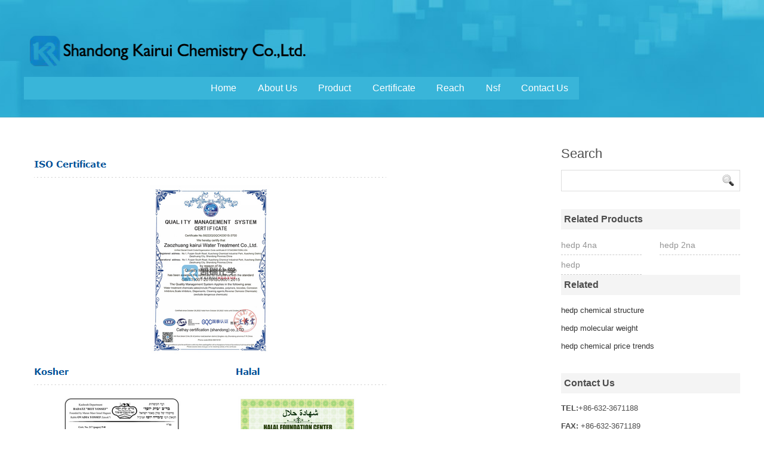

--- FILE ---
content_type: text/html; charset=utf-8
request_url: https://www.krhedp.com/certificate/
body_size: 1882
content:
<!DOCTYPE html>
<html  lang="en">
<head>
<meta charset="UTF-8"/>
<meta http-equiv="Cache-Control" content="no-transform"/>
<meta http-equiv="Cache-Control" content="no-siteapp"/>
<meta name="applicable-device" content="mobile"/>
<meta name="renderer" content="webkit"/>
<meta name="format-detection" content="telephone=no"/>
<meta content="email=no" name="format-detection"/>
<meta http-equiv="X-UA-Compatible" content="IE=edge,chrome=1"/>
<meta name="viewport" content="width=device-width, minimum-scale=1, initial-scale=1"/>
<title>Certificate-HEDP - HEDP 4Na</title>
<meta name="keywords" content="">
<meta name="description" content="">

<link rel="stylesheet" href="https://www.krhedp.com/zb_users/theme/thecorporation/style/style.css" type="text/css" media="screen" />
<script src="https://www.krhedp.com/zb_system/script/jquery-2.2.4.min.js" type="text/javascript"></script>
<script src="https://www.krhedp.com/zb_system/script/zblogphp.js" type="text/javascript"></script>
<script src="https://www.krhedp.com/zb_system/script/c_html_js_add.php" type="text/javascript"></script>
<script type="text/javascript" src="https://www.krhedp.com/zb_users/theme/thecorporation/script/boke8.js"></script>
</head>
<body>
<header id="header">
	<div class="inner">
		<h1 id="logo">			
			<a href="https://www.krhedp.com/" title="HEDP - HEDP 4Na">
				<img src="/images/logo.webp"  title="HEDP - HEDP 4Na" alt="HEDP - HEDP 4Na"/>
		    </a>			
		</h1>
		<div id="navbtn">
			<i></i>
		</div>
		<nav id="nav">
			<ul>
	          <li class="navbar-item"><a href="https://www.krhedp.com/" title="">Home</a></li><li class="navbar-item"><a href="https://www.krhedp.com/about/" title="">About Us</a></li><li class="navbar-item"><a href="https://www.krhedp.com/prolist/" title="">Product</a></li><li class="navbar-item"><a href="https://www.krhedp.com/certificate/" title="">Certificate</a></li><li class="navbar-item"><a href="https://www.krhedp.com/reach/" title="">Reach</a></li><li class="navbar-item"><a href="https://www.krhedp.com/nsf/" title="">Nsf</a></li><li class="navbar-item"><a href="https://www.krhedp.com/contact/" title="">Contact Us</a></li>	        </ul>
		</nav>
	</div>
</header>

<style>
#header{}
#logo{ width:480px !important; height:100px;  max-width: 10em !important;}
#logo img{}
#nav{background:rgb(57,181,217);}
#nav li{ margin-left:0 !important;}
</style>
<div id="container">
	<div class="inner">
		<main id="main">
				<div class="article">
	<div class="clr"></div>
     <div class="entry">
        <p><img src="https://www.krhedp.com/zb_users/upload/2023/10/202310141697267780951970.png" alt="图片.png"/></p>	</div>    
</div>

<style>
.entry .rightTxt{font-family: Arial, Helvetica, sans-serif !important; text-align:justify;}

</style>
				</main>
		<aside id="sidebar">

<div class="widget divSearchPanel">
		<h3>Search</h3>
			<div class="textwidget">
		<form name="search" method="post" action="https://www.krhedp.com/zb_system/cmd.php?act=search"><label><span style="position:absolute;color:transparent;z-index:-9999;">Search</span><input type="text" name="q" size="11" /></label> <input type="submit" value="Search" /></form>	</div>
	</div>

     
<div class="widget divCatalog">
		<h3>Related Products</h3>
			<ul class="sidediv1-ul">
		            <li><a href="https://www.krhedp.com/hedp4na/" title="hedp 4na">hedp 4na</a></li>
                    <li><a href="https://www.krhedp.com/hedp2na/" title="hedp 2na">hedp 2na</a></li>
                    <li><a href="https://www.krhedp.com/" title="hedp">hedp</a></li>
	        </ul>
			<h3>Related</h3>
			<div class="sidediv1">
	 <p><a href="https://www.krhedp.com/hedp-chemical-structure/" title="hedp chemical structure">hedp chemical structure</a></p>
	 <p><a href="https://www.krhedp.com/hedp-molecular-weight/" title="hedp molecular weight">hedp molecular weight</a></p>  
          <p><a href="https://www.krhedp.com/hedp-chemical-price-trends/" title="hedp chemical price trends">hedp chemical price trends</a></p>   
</div>        
			
</div>   
<div class="widget divCatalog">
		<h3>Contact Us</h3>
			<div class="sidediv1">
		        <p><strong>TEL:</strong>+86-632-3671188 </p>
                <p><strong>FAX:</strong> +86-632-3671189 </p>
                <p><strong>E-mail:</strong><a href="/cdn-cgi/l/email-protection" class="__cf_email__" data-cfemail="a0c5d8d0cfd2d4e0cbd2c3c8c5cdc9c3c1cc8ec3cfcd">[email&#160;protected]</a></p>
                <p><strong>ADD:</strong>Xuecheng Chemical Industrial Park,Zaozhuang City, Shandong Province, China</p>
	        </div>
</div>  


<div class="widget divCatalog">
		<h3>Factory View</h3>
			<div class="sidediv1">
		     <!--------------------------->
             <div class="target" id="target-1">
             <div>
            
            	
               
                 <div><img src="/factoryimg/pic/2.webp"  height="170"  class="img1" alt="Hedp tank farm"/></div>
                 <div><img src="/factoryimg/pic/3.webp"  height="170"  class="img1" alt="Hedp factory area"/></div>
                  <div><img src="/factoryimg/pic/4.webp"  height="170"  class="img1" alt="Hedp factory area"/></div>
                   <div><img src="/factoryimg/pic/5.webp"  height="170"  class="img1" alt="Hedp New Product Laboratory"/></div>
                    <div><img src="/factoryimg/pic/6.webp"  height="170"  class="img1" alt="Hedp factory area" /></div>
                  
                       <div><img src="/factoryimg/pic/7.webp"  height="170"  class="img1" alt="Hedp loading site"/></div>
                 
               
            </div>
     		</div>
             
              <script data-cfasync="false" src="/cdn-cgi/scripts/5c5dd728/cloudflare-static/email-decode.min.js"></script><script src="https://www.krhedp.com/js/HappyImage.min.js"></script>
        <script>
            $( "#target-1" ).HappyImage({
            	effect: "slide",
				autoplay:"4000"
            });
           
        </script>
             
             
             
             <style>
  .target {
				width:300px;
				height:175px;
				overflow:hidden;
				margin:0 auto; 
				position:relative;
				
			}
			.target img {
				position:absolute;
				top:0;
				left:0;
				width:100%;
				height:100%;
			}

</style>
	  
 
    
        <script>
            $( "#target-1" ).HappyImage({
            	effect: "slide",
				autoplay:"4000"
            });
           
        </script>
             
             <!------------------------>
	        </div>
</div>    
  
<style>
.divCatalog{}
.divCatalog h3{ background:rgb(244,244,244); font-size:16px; padding:5px; font-weight:bold;}
.sidediv1{}
.sidediv1 p{ font-size:13px;color: #4D4D4D;}


.sidediv1-ul li{ border-bottom:1px dashed #ccc; font-size:14px;}

</style>



</aside>


	</div>
</div>
<footer id="footer">
    <div class="inner">
        <div id="copyright">
            Copyright © 2022-2023 Shandong Kairui Chemistry Co.,Ltd. All Rights Reserved.        </div>
        <div id="powered">
          
        </div>
    </div>
</footer>
<script defer src="https://static.cloudflareinsights.com/beacon.min.js/vcd15cbe7772f49c399c6a5babf22c1241717689176015" integrity="sha512-ZpsOmlRQV6y907TI0dKBHq9Md29nnaEIPlkf84rnaERnq6zvWvPUqr2ft8M1aS28oN72PdrCzSjY4U6VaAw1EQ==" data-cf-beacon='{"version":"2024.11.0","token":"851d45f508ac418a9f2100f63b1ac7a2","r":1,"server_timing":{"name":{"cfCacheStatus":true,"cfEdge":true,"cfExtPri":true,"cfL4":true,"cfOrigin":true,"cfSpeedBrain":true},"location_startswith":null}}' crossorigin="anonymous"></script>
</body>
</html><!--127.70 ms , 11 queries , 1819kb memory , 0 error-->

--- FILE ---
content_type: text/css
request_url: https://www.krhedp.com/zb_users/theme/thecorporation/style/style.css
body_size: 2706
content:
/*
Design by http://www.templateaccess.com
Released for free under a Creative Commons Attribution 3.0 License
*/
*{-webkit-tap-highlight-color:transparent;box-sizing:border-box;}
article,aside,details,figcaption,figure,footer,header,main,nav,section{display:block;}
div,html,body,div,dl,dt,dd,ul,ol,li,h1,h2,h3,h4,h5,h6,pre,code,form,fieldset,legend,input,textarea,p,blockquote,th,td,hr,button,article,aside,details,figcaption,figure,footer,header,hgroup,menu,nav,section,main,.boke8{margin:0;padding:0;}
body{background-color:#fff;font:16px/1.875em 'Arial','sans-serif';color:#4D4D4D;word-break:break-all;text-align:justify;}
a{text-decoration:none;outline:none;color:#333;}
a:hover{color:#A0A0A0;}
input,textarea{-webkit-appearance:none;border:none;}
input:focus,textarea:focus{outline:none;}
li{list-style:none;}
a img{border:none;}
img{max-width:100%;}
table{background-color:transparent;border-spacing:0;border-collapse:collapse;font-size:16px;width:100%;border-top:solid 1px #e4e4e4;border-left:solid 1px #e4e4e4;box-sizing:border-box;}
table th{background-color:#f9f9f9;text-align:center;box-sizing:border-box;}
table td,table th{padding:10px 1%;border:1px solid #e4e4e4;box-sizing:border-box;}
.inner{width:93.75%;max-width:1200px;margin:0 auto;}
.submit{cursor:pointer;}
.clear{clear:both;overflow:hidden;}

/* header */
#header{background:url(images/header_bg.jpg) no-repeat center center;background-size:cover;color:#fff;padding:2.29166667% 0;}
#header a{color:#fff;}
#header .inner{display:flex;align-items:center;justify-content:space-between;flex-wrap:wrap;}
#logo{max-width:6em;font-size:48px;line-height:1.125em;text-transform:uppercase;}
#logo a{display:block;}
#logo small{display:block;text-align:right;font-size:0.3em;line-height:1.25em;font-weight:normal;}

/* menu */
#nav{width:calc(100% - 270px);}
#nav ul{display:flex;justify-content:flex-end;}
#nav li{font-size:18px;margin-left:2.15053763%;}
#nav li a{display:block;padding:4px 1.11111111em;text-decoration:none;border-radius:0.33333333em;}
#nav li a:hover{background-color:#fff;color:#30b0d5;}
#nav li ul{display:none;}
#navbtn{width:26px;height:26px;position:relative;background-color:#fff;border-radius:3px;cursor:pointer;display:none;z-index:9;}
#navbtn:before,#navbtn:after,#navbtn i{width:70%;left:15%;background-color:#30b0d5;height:2px;border-radius:1px;position:absolute;display:block;transition:all .3s;}
#navbtn i{top:50%;transform:translateY(-50%);}
#navbtn:before{content:'';top:6px;transition:all .3s;}
#navbtn:after{content:'';bottom:6px;transition:all .3s;}
#navbtn.active i{opacity:0;transition:none;}
#navbtn.active:before{transform:rotate(45deg);top:50%;}
#navbtn.active:after{transform:rotate(-45deg);bottom:auto;top:50%;}
/* boke8-slide */
#boke8-slide {overflow:hidden; margin-bottom: 3.5%;}
#container #boke8-slide {display: block;}
/* content */
#container{padding:3.5% 0;}
#container .inner{display:table;table-layout:fixed;}

/*main*/
#main{display:table-cell;vertical-align:top;padding-right:3.5%;}
.rows{display:-webkit-box;-webkit-box-orient:vertical;overflow:hidden;text-overflow:ellipsis;}

/*entry*/
.entry{font-size:16px;line-height:2em;position:relative;}
.entry img{max-width:100%;height:auto!important;}
.entry ul,.entry ol{margin-left:2em;margin-bottom:1em;}
.entry ul li{list-style:outside disc none;}
.entry ol li{list-style:outside decimal none;}
.entry h1{font-size:1.5em;margin-bottom:1em;}
.entry h2{font-size:1.25em;margin-bottom:1em;}
.entry h3{font-size:1.125em;margin-bottom:1em;}
.entry h4{font-size:1em;margin-bottom:1em;}
.entry h5{font-size:0.875em;margin-bottom:1em;}
.entry h6{font-size:0.75em;margin-bottom:1em;}
.entry blockquote{margin:0 2em;font-style:italic;opacity:.95;padding:1em;margin-bottom:1em;}
.entry hr{border:none;clear:both;border-bottom:1px solid rgba(255,255,255,0.25);margin-bottom:1em;}
.entry p{margin-bottom:1em;}

/*post*/
.post{margin-bottom:3.5%;padding-bottom:3.5%;border-bottom:1px dashed #ddd;}
.post h2{font-weight:normal;font-size:22px;line-height:1.35em;margin-bottom:1%;text-transform:uppercase;}
.post h2 a{color:#333;text-decoration:none;}
.post .intro{overflow:hidden;display:table;table-layout:fixed;width:100%;}
.post .thumbnail{width:150px;display:table-cell;vertical-align:middle;border:1px solid #e4e4e4;padding:3px;}
.post .thumbnail a{display:block;padding-bottom:75%;position:relative;overflow:hidden;}
.post .thumbnail img{display:block;position:absolute;left:0;top:0;width:100%;height:100%;object-fit:cover;}
.post .excerpt{display:table-cell;vertical-align:middle;position:relative;}
.post .pd{padding-left:2.5%;}
.post .excerpt .rows{font-size:14px;line-height:2em;max-height:8em;-webkit-line-clamp:4;}
.post .meta{font-size:12px;color:#888;line-height:2em;margin-bottom:2%;}
.post .meta a{color:#888;}
.post .meta a:hover{color:#30b0d5;}

/*postTitle*/
#postTitle{font-size:28px;line-height:1.35em;font-weight:normal;color:#222;margin-bottom:1.5%;}

/*postmeta*/
.postmeta{font-size:14px;color:#666;line-height:2em;border-bottom:1px solid #ddd;padding-bottom:8px;margin-bottom:2%;}
.postmeta span{display:inline-block;margin-right:15px;}
.postmeta a{color:#666;}
.postmeta a:hover{color:#30b0d5;}
#post .entry{margin-bottom:3.5%;}
#postTags{font-size:14px;line-height:2em;margin-bottom:2.5%;}
#postTags span{font-weight:bold;}
#postTags a{color:#30b0d5;text-decoration:underline;margin:0 5px;}

/*sidebar*/
#sidebar{width:25%;display:table-cell;vertical-align:top;}

/*sidebar*/
.widget{margin-bottom:10%;}
.widget h3{font-size:22px;font-weight:normal;line-height:1.5em;margin-bottom:3.5%;}
.widget ul{list-style:inside;color:#959595;}
.widget li{padding:4px 0;font-size:14px;line-height:24px;}
.widget li a{color:#959595;text-decoration:none;}
.widget li a:hover{color:#30b0d5;font-weight:bold;text-decoration:underline;}
.divPrevious li{position:relative;padding-left:15px;white-space:nowrap;overflow:hidden;text-overflow:ellipsis;}
.divPrevious li:before{width:4px;height:4px;border-radius:50%;background-color:#9f9f9f;display:block;content:'';position:absolute;left:0;top:50%;transform:translateY(-50%);}
.divCatalog ul{display:flex;flex-wrap:wrap;justify-content:space-between;}
.divCatalog li{width:45%;}
.divCalendar{text-align:center;}
.divTags ul{overflow:hidden;}
.divTags li{float:left;font-size:12px;padding-right:5px;padding-bottom:5px;padding-left:0;}
.divTags li:before{display:none;}
.divTags li a{display:block;background-color:#f9f9f9;color:#666;padding:0 10px;border-radius:3px;}
.divTags li a:hover{color:#fff;background-color:#30b0d5;text-decoration:none;}
.divTags li a:hover .tag-count{color:#fff;}
.divTags li .tag-count{font-size:12px;color:#999;}

/*pagenavi*/
#pagenavi{padding:3.5% 0;font-size:14px;color:#959595;}
#pagenavi a,#pagenavi span.now-page{padding:0 10px;color:#959595;background-color:#fff;border:1px solid #edebeb;text-decoration:none;display:inline-block;vertical-align:middle;}
#pagenavi a:hover,#pagenavi span.now-page{color:#fff;background-color:#30b0d5;border:1px solid #30b0d5;}
.boxTitle{font-size:18px;line-height:1.5em;margin-bottom:3.5%;}

/* subpages */
#commentlist{overflow:hidden;margin-bottom:2.43%;}
#commentlist li{overflow:hidden;margin-bottom:15px;padding-bottom:15px;border-bottom:1px solid #eee;}
#commentlist .avatar{float:left;width:60px;height:60px;border-radius:5px;overflow:hidden;}
#commentlist .avatar img{display:block;width:100%;height:100%;}
#commentlist .info{margin-left:80px;overflow:hidden;}
#commentlist .name{font-size:16px;font-weight:bold;line-height:1.35em;color:#333;}
#commentlist time{display:block;color:#999;font-size:12px;line-height:1.5em;}
#commentlist .replay{font-size:12px;font-weight:bold;color:#000;}
#commentlist .text{padding:5px 0;font-size:16px;color:#555;}
#commentlist li li{margin:2.43% 0 0 2%;padding-bottom:0;border-bottom:none;}
#commentlist #pagenavi{padding:1% 0;}

/* footer */
#footer{background:#282828 url(images/footer_bg.gif) repeat-x center top;padding:2% 0;clear:both;color:rgba(255,255,255,0.6);font-size:14px;line-height:1.5em;text-transform:uppercase;}
#footer .inner{display:flex;justify-content:space-between;flex-wrap:wrap;}
#footer a{display:inline-block;color:rgba(255,255,255,0.6);}
#footer a:hover{color:#30b0d5;}

/* form */
#comment .item{margin-bottom:1em;overflow:hidden;}
#comment label{display:block;font-size:16px;line-height:1.5em;margin-bottom:0.5em;}
#comment .text{width:100%;border:1px solid #c0c0c0;height:40px;padding:5px 15px;line-height:30px;background-color:#fff;font-size:14px;}
#comment textarea.text{height:150px;}
#comment .verify{position:relative;}
#comment .verify .text{padding-right:110px;}
#comment .verify img{display:block;position:absolute;right:5px;top:50%;transform:translateY(-50%);height:30px;width:auto;}
#comment .send{background:url(images/submit.gif) no-repeat;border:none;display:block;width:88px;height:29px;cursor:pointer;text-indent:-999em;float:right;}

/* search */
.divSearchPanel form{display:block;position:relative;padding-right:39px;}
.divSearchPanel input[type="text"]{border:1px solid #ddd;color:#a8acb2;display:block;width:100%;height:36px;line-height:24px;padding:5px 5%;border-right:none;}
.divSearchPanel input[type="submit"]{display:block;width:39px;height:100%;background:url(images/search_btn.gif) no-repeat;text-indent:-9999em;cursor:pointer;position:absolute;right:0;top:0;}
@media only screen and (max-width:1280px){
  #logo{font-size:3.75vw;}
  #nav li{font-size:16px;}
}
@media only screen and (max-width:1024px){
  #navbtn{display:block;}
  #nav{position:fixed;right:0;top:0;height:100%;width:100%;background-color:rgba(0,0,0,0.5);display:none;z-index:8;}
  #nav > ul{position:fixed;right:0;top:0;width:250px;background-color:#fff;box-shadow:0px -2px 5px rgba(0,0,0,0.4);height:100%;overflow-y:auto;-webkit-overflow-scrolling:touch;padding:10vh 5vw;display:block;transform:translateX(100%);transition:all .3s;}
  #nav li{margin-left:0;line-height:45px;}
  #nav a{color:#333;}
  #nav .show{transform:translateX(0);}
  #container .inner{display:block;}
  #sidebar{display:block;width:auto;padding:2.5% 0;}
  .widget{display:none;margin-bottom:0;}
  .divSearchPanel{display:block;}
  #main{padding-right:0;display:block;}
  #pagenavi{text-align:center;font-size:12px;}
  .post h2{font-size:20px;}
  .post .thumbnail{width:110px;}
  .post .excerpt .rows{max-height:6em;-webkit-line-clamp:3;}
  .boxTitle{font-size:16px;}
  #comment label{font-size:14px;}
  #comment .text{height:32px;line-height:24px;padding:4px 5%;}
}
@media only screen and (max-width:768px){
  #header{padding:15px 0;}
  #logo{font-size:24px;}
  #logo small{font-size:10px;}
  #footer{text-align:center;font-size:12px;padding:20px 0;}
  #footer .inner{display:block;}
  #container{padding:6% 0;}
  .widget h3{font-size:20px;}
  .post{padding-bottom:5%;margin-bottom:5%;}
  .post h2{font-size:18px;}
  #commentlist{margin-bottom:20px;}
  #commentlist li{margin-bottom:15px;padding-bottom:10px;}
  #commentlist .avatar{width:30px;height:30px;}
  #commentlist .info{margin-left:40px;}
  #commentlist .name{font-size:14px;margin-bottom:5px;}
  #commentlist .replay a{color:#999;}
  #commentlist .text{font-size:14px;line-height:1.75em;padding:0;}
  #commentlist li li{margin-top:15px;}
  #boke8-slide {margin-bottom: 5%;}
}

--- FILE ---
content_type: application/javascript
request_url: https://www.krhedp.com/zb_users/theme/thecorporation/script/boke8.js
body_size: 142
content:
zbp.plugin.unbind("comment.reply", "system");
zbp.plugin.on("comment.reply", "thecorporation", function(id) {
	var i = id;
	$("#inpRevID").val(i);
	var frm = $('#comment'),
		cancel = $("#cancel-reply");

	frm.before($("<div id='temp-frm' style='display:none'>")).addClass("reply-frm");
	$('#AjaxComment' + i).before(frm);

	cancel.show().click(function() {
		var temp = $('#temp-frm');
		$("#inpRevID").val(0);
		if (!temp.length || !frm.length) return;
		temp.before(frm);
		temp.remove();
		$(this).hide();
		frm.removeClass("reply-frm");
		return false;
	});
	try {
		$('#txaArticle').focus();
	} catch (e) {}
	return false;
});

zbp.plugin.on("comment.get", "thecorporation", function (logid, page) {
	$('span.commentspage').html("Waiting...");
	$.get(bloghost + "zb_system/cmd.php?act=getcmt&postid=" + logid + "&page=" + page, function(data) {
		$('#AjaxCommentBegin').nextUntil('#AjaxCommentEnd').remove();
		$('#AjaxCommentEnd').before(data);
		$("#cancel-reply").click();
	});
})

zbp.plugin.on("comment.postsuccess", "thecorporation", function () {
	$("#cancel-reply").click();
});

$(function(){
	$('#navbtn').click(function(){
		if($(this).hasClass('active')){
			$(this).removeClass('active');
			$('#nav').stop().fadeOut('fast');
			$('#nav > ul').removeClass('show');
		}else{
			$(this).addClass('active');
			$('#nav').stop().fadeIn('fast');
			$('#nav > ul').addClass('show');
		}
	})
})